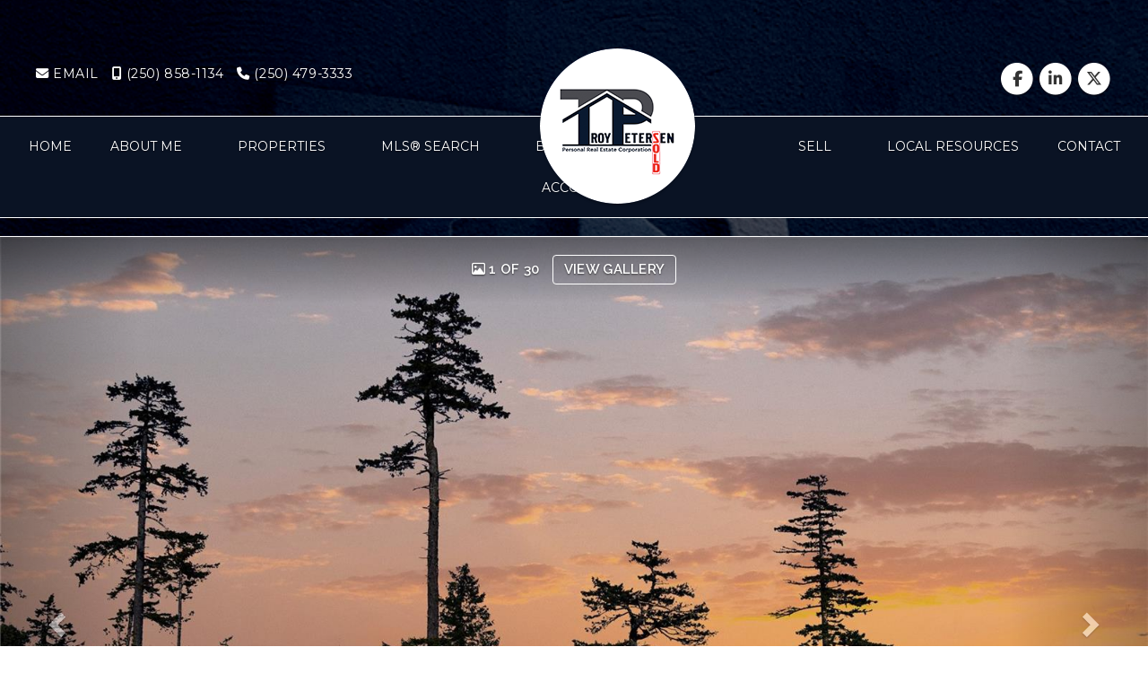

--- FILE ---
content_type: text/html; charset=utf-8
request_url: https://www.troypetersen.com/listings/view/390308/malahat-area/ml-malahat-proper/lt-m-ridgeline-dr
body_size: 9998
content:
<!DOCTYPE html>
<html>
<head>
<meta charset="utf-8">
<meta name="viewport" content="width=device-width, initial-scale=1, user-scalable=no">
<meta name="format-detection" content="telephone=no" />




  <link rel="shortcut icon" href="https://s.realtyninja.com/static/media/favicons/5948_fav406fe9ce_favicon.ico" />
  <meta name="google-site-verification" content="rHzugPAitzneONmRahQhqihpL37O_YW7kHms5G0RsFY" />
    <meta name="description" content="Stunning five acre building lot atop Goldstream Heights on Ridgeline Drive with panoramic views of the ocean, mountains and city! Sun exposure all day long and amazing su ..." />
    <meta name="keywords" content="Land, Malahat &amp; Area, ML Malahat Proper, listing, listings, mls, real estate, LT M Ridgeline Dr" />
  <title>LT M Ridgeline Dr - Malahat &amp; Area Land - &lt;b&gt;Troy Petersen&lt;/b&gt; &lt;br&gt; Personal Real Estate Corporation</title>

<meta property="og:url" content="https://www.troypetersen.com/listings/view/390308/malahat-area/ml-malahat-proper/lt-m-ridgeline-dr"/>
  <meta property="og:image" content="https://s.realtyninja.com/static/images/listings/med/5948_21051225_1_f46bbe0f.jpg" />
    <meta property="og:title" content="LT M Ridgeline Dr - Malahat &amp; Area Land - &lt;b&gt;Troy Petersen&lt;/b&gt;  Personal Real Estate Corporation"/>
    <meta property="og:description" content="Stunning five acre building lot atop Goldstream Heights on Ridgeline Drive with panoramic views of the ocean, mountains and city! Sun exposure all day long and amazing su ..." />





  <link rel="canonical" href="https://www.troypetersen.com/listings/view/390308/malahat-area/ml-malahat-proper/lt-m-ridgeline-dr" />

    <link rel="stylesheet" type="text/css" href="https://s.realtyninja.com/static/rev-06237237/damascus/css/bootstrap-3.4.1.min.css" />
    <link rel="stylesheet" type="text/css" href="https://s.realtyninja.com/static/rev-06237237/css/prod/damascus/common-core.min.css" />
    <link rel="stylesheet" type="text/css" href="https://s.realtyninja.com/static/rev-06237237/css/prod/damascus/common-fancybox.min.css" />
    <link rel="stylesheet" type="text/css" href="https://s.realtyninja.com/static/rev-06237237/css/prod/damascus/common-swiffy.min.css" />
    

    <link href="https://fonts.gstatic.com" rel="preconnect" crossorigin>
    <link rel="stylesheet" type="text/css" href='https://fonts.googleapis.com/css?family=Montserrat:400,700|Raleway:400,400italic,600,600italic,700,700italic' />
    <script src="https://kit.fontawesome.com/b0c3eb69bf.js" crossorigin="anonymous" async></script>
    <link rel="stylesheet" type="text/css" href="https://s.realtyninja.com/static/rev-06237237/css/jquery-ui.min.css" />
    <link rel="stylesheet" type="text/css" href="/customcss/1591285930" />  

    <script src="https://s.realtyninja.com/static/rev-06237237/damascus/js/jquery-3.1.1.min.js"></script>
    <script src="https://s.realtyninja.com/static/rev-06237237/damascus/js/jquery-ui-1.12.1.min.js"></script>
    <script src="https://s.realtyninja.com/static/rev-06237237/damascus/js/bootstrap-3.4.1.min.js"></script>

    
      <script src="https://s.realtyninja.com/static/rev-06237237/js/llsdk-1.23.36/index.umd.js" defer></script>
    
    <script src="https://s.realtyninja.com/static/rev-06237237/js/prod/damascus/common-utils.min.js"></script>
    <script src="https://s.realtyninja.com/static/rev-06237237/js/prod/damascus/common-core.min.js" jsdata='{"mapbox_key":"pk.eyJ1IjoicmVhbHR5bmluamFjb20iLCJhIjoiY2wydGsycDVjMDM5bjNjcXZycHdpZ3ZkeCJ9.-VrUrsjBxCBpcSJdUd0xgA","theme":"katana","sitename":"troypetersen","domain":"troypetersen.com","is_damascus":1,"siteid":5948,"blog_url":"blog-main","static_url":"https://s.realtyninja.com","pagetype":"listing_detail_view"}'></script>
    <script src="https://s.realtyninja.com/static/rev-06237237/js/prod/damascus/common-fancybox.min.js"></script>
    
    <script src="https://s.realtyninja.com/static/rev-06237237/js/prod/damascus/common-jemplates.min.js"></script>






  <!-- Custom Header Code --><meta name="google-site-verification" content="8FKSyxqKUIrpOhWXITW-SPtZA9TAJvwpevQ0cF1gWUE" />



</head>
    


  <body class="listing-local katana  full_katana 870421   damascus  bootstrap_theme vreb  katana listing_detail_view sold "  id="body">

  <!-- Custom Body Code --><div id="fb-root"></div> 
<script>(function(d, s, id) { var js, fjs = d.getElementsByTagName(s)[0]; if (d.getElementById(id)) return; js = d.createElement(s); js.id = id; js.src = 'https://connect.facebook.net/en_US/sdk/xfbml.customerchat.js#xfbml=1&version=v2.12&autoLogAppEvents=1'; fjs.parentNode.insertBefore(js, fjs); }(document, 'script', 'facebook-jssdk'));</script>

<!-- Your customer chat code -->
<div class="fb-customerchat"
  attribution=setup_tool
  page_id="107858469233149">
</div>


<div class="clear"></div>

   




  <section data-uid="" data-widgetid="390308" id="rn-390308" class="header-section section-short-header ">

  

  
    
  
  

  



  <header class="header-top">

    <div class="navbar-wrapper rn-parallax-bg rn-invert-colors" style="background-image:url('https://s.realtyninja.com/static/media/med/5948_2df55eb7_about-logo.png');">

    
        <div class="container-fluid navbar-container">  
    

            <nav class="navbar navbar-default navbar-transparent" role="navigation" id="navbar-main">      

            <button type="button" class="navbar-toggle collapsed" data-toggle="collapse" data-target="#navbar">
              <span class="sr-only">Toggle navigation</span>
              <span class="icon-bar"></span>
              <span class="icon-bar"></span>
              <span class="icon-bar"></span>
            </button>

            
                <div class="container-fluid">       
            

                
                    <div class="navbar-header navbar-header-centered">  
                

                <div class="navbar-brand">
                  <div class="">
                    
                           <br /><a href="/">               <img class="BE_image" contenteditable="false" src="https://s.realtyninja.com/static/media/med/5948_85f5e323_logo.png" style="opacity: 1;" /></a>
                    
                  </div>
                </div>

                <!-- <a class="navbar-brand" href="/">
                <h3><b>Troy Petersen</b> <br> Personal Real Estate Corporation</h3>Sutton Group West Coast Realty</a> -->

                </div>

            
                <div id="header-contact">
            

              <span class="header-contact-details">                  <span class="header-contact-email">
                    <a href="mailto:troy@troypetersen.com">
                      <i class="fa fa-envelope"></i> EMAIL                      
                    </a>
                  </span>                  <span class="header-contact-mobile">
                    <a href="tel:+1-(250) 858-1134">
                      <i class="fa fa-mobile"></i> (250) 858-1134                    </a>
                  </span>                  <span class="header-contact-phone">
                    <a href="tel:+1-(250) 479-3333">
                      <i class="fa fa-phone"></i> (250) 479-3333                    </a>
                  </span>              </span>
              <span class="header-contact-social">                  <a href="https://www.facebook.com/troypetersenrealestate/" target="_blank" title="Facebook">
                    <span class="fa-stack fa-lg">
                      <i class="fa fa-circle fa-stack-2x"></i>
                      <i class="fa fa-brands fa-facebook fa-stack-1x"></i>
                    </span>
                  </a>                                  <a href="https://www.linkedin.com/in/realestatevictoria" target="_blank" title="LinkedIn">
                    <span class="fa-stack fa-lg">
                      <i class="fa fa-circle fa-stack-2x"></i>
                      <i class="fa fa-brands fa-linkedin fa-stack-1x"></i>
                    </span>
                  </a>                  <a href="https://www.twitter.com/vicbcrealtor" target="_blank" title="X (Twitter)">
                    <span class="fa-stack fa-lg">
                      <i class="fa fa-circle fa-stack-2x"></i>
                      <i class="fa fa-brands fa-x-twitter fa-stack-1x"></i>
                    </span>
                  </a>                                                                                                
               </span>
               

              </div>

            
                <div id="navbar" class="navbar-collapse collapse navbar-centered">
                    <ul class="nav navbar-nav navbar-nav-centered">
            

            
  
    
      <li class="">
        <a href="/">
          Home
        </a>
      </li>
    
    
    

  
        <li class="dropdown ">
            <a href="#" class="dropdown-toggle" data-toggle="dropdown" role="button">
                About Me <span class="caret"></span>
            </a>
            <ul class="dropdown-menu" role="menu">
              
                
                  <li class="">
                      <a href="/bio">
                        Bio
                      </a>
                  </li>
                
              
                
                  <li class="">
                      <a href="/testimonials">
                        Testimonials
                      </a>
                  </li>
                
              
            </ul>
    
    

  
        <li class="dropdown ">
            <a href="#" class="dropdown-toggle" data-toggle="dropdown" role="button">
                Properties <span class="caret"></span>
            </a>
            <ul class="dropdown-menu" role="menu">
              
                
                  <li class="">
                      <a href="/featured-properties">
                        Featured Properties
                      </a>
                  </li>
                
              
                
                  <li class="">
                      <a href="/mortgage-helper-properties">
                        Mortgage Helper Properties
                      </a>
                  </li>
                
              
                
                  <li class="">
                      <a href="/revenue-properties">
                        Revenue Properties
                      </a>
                  </li>
                
              
                
                  <li class="">
                      <a href="/vacation-rental-airbnb-condos">
                        Vacation Rental / Airbnb Condos
                      </a>
                  </li>
                
              
                
                  <li class="">
                      <a href="/my-office-listings">
                        My Office Listings
                      </a>
                  </li>
                
              
                
                  <li class="">
                      <a href="/browse-by-building">
                        Browse By Building
                      </a>
                  </li>
                
              
                
                  <li class="">
                      <a href="/sold-properties">
                        Sold Properties
                      </a>
                  </li>
                
              
            </ul>
    
    

  
        <li class="dropdown ">
            <a href="/mls-search" class="dropdown-toggle" data-toggle="dropdown" role="button">
                MLS® Search <span class="caret"></span>
            </a>
            <ul class="dropdown-menu" role="menu">
              
                
                  <li class="">
                      <a href="/condominiums">
                        Condominiums
                      </a>
                  </li>
                
              
                
                  <li class="">
                      <a href="/single-family-properties">
                        Single Family Properties
                      </a>
                  </li>
                
              
                
                  <li class="">
                      <a href="/houses-with-suites">
                        Houses with Suites
                      </a>
                  </li>
                
              
                
                  <li class="">
                      <a href="/single-family-under-1m">
                        Single Family Under $1M
                      </a>
                  </li>
                
              
                
                  <li class="">
                      <a href="/airbnb-condos">
                        Airbnb Condos
                      </a>
                  </li>
                
              
                
                  <li class="">
                      <a href="/victoria-condominium-search">
                        Victoria Condominium Search
                      </a>
                  </li>
                
              
                
                  <li class="">
                      <a href="/townhouses">
                        Townhouses
                      </a>
                  </li>
                
              
                
                  <li class="">
                      <a href="/waterfront">
                        Waterfront
                      </a>
                  </li>
                
              
                
                  <li class="">
                      <a href="/land">
                        Land
                      </a>
                  </li>
                
              
            </ul>
    
    

  
        <li class="dropdown ">
            <a href="#" class="dropdown-toggle" data-toggle="dropdown" role="button">
                Buy <span class="caret"></span>
            </a>
            <ul class="dropdown-menu" role="menu">
              
                
                  <li class="">
                      <a href="/buying-a-home">
                        Buying a Home
                      </a>
                  </li>
                
              
                
                  <li class="">
                      <a href="/mortgage-payment-calculator">
                        Mortgage Payment Calculator
                      </a>
                  </li>
                
              
            </ul>
    
    

  
        <li class="dropdown ">
            <a href="#" class="dropdown-toggle" data-toggle="dropdown" role="button">
                Sell <span class="caret"></span>
            </a>
            <ul class="dropdown-menu" role="menu">
              
                
                  <li class="">
                      <a href="/selling-your-home">
                        Selling Your Home
                      </a>
                  </li>
                
              
                
                  <li class="">
                      <a href="/free-home-evaluation">
                        Free Home Evaluation
                      </a>
                  </li>
                
              
            </ul>
    
    

  
        <li class="dropdown ">
            <a href="/local-resources" class="dropdown-toggle" data-toggle="dropdown" role="button">
                Local Resources <span class="caret"></span>
            </a>
            <ul class="dropdown-menu" role="menu">
              
                
                  <li class="">
                      <a href="/greater-victoria-map-areas">
                        Greater Victoria Map Areas
                      </a>
                  </li>
                
              
                
                  <li class="">
                      <a href="/school-catchment-locator">
                        School Catchment Locator
                      </a>
                  </li>
                
              
                
                  <li class="">
                      <a href="/walk-score-rating">
                        Walk Score Rating
                      </a>
                  </li>
                
              
            </ul>
    
    

  
    
      <li class="">
        <a href="/contact">
          Contact
        </a>
      </li>
    
    
    
  
<li id="account_login_link_nav_item">      <a id="account_login_link" href="/account/register" class="account boxlink">      Account </a>
</li>












                

                
                
              </ul>
            </div>

            </div>
        </nav>

      </div>
    </div>
  </header>

</section>





      
      <section class="listing-hero">
  <div id="bg-fade-carousel" class="carousel slide carousel-fade listing-hero-carousel listing-hero-carousel-ddf" data-ride="carousel" data-interval="false">
      <div class="carousel-inner" role="listbox">
        
            <div class="item slide active">
              <div class="listing-photo-lightbox-link listing-photo-lightbox-link-ddf">
                <span class="listing-photo-count"><i class="fa fa-photo"></i> 1 of 30</span>
                <a href="https://s.realtyninja.com/static/images/listings/hd/5948_21051225_1_f46bbe0f.jpg" class="fancybox-thumb btn" rel="photo-gal-lightbox" title="">View Gallery</a>
              </div>
              <div class="ddf-listing-photo-hd"><img src="https://s.realtyninja.com/static/images/listings/hd/5948_21051225_1_f46bbe0f.jpg" /></div>
            </div>
        
            <div class="item slide ">
              <div class="listing-photo-lightbox-link listing-photo-lightbox-link-ddf">
                <span class="listing-photo-count"><i class="fa fa-photo"></i> 2 of 30</span>
                <a href="https://s.realtyninja.com/static/images/listings/hd/5948_21051225_2_3ceb1005.jpg" class="fancybox-thumb btn" rel="photo-gal-lightbox" title="">View Gallery</a>
              </div>
              <div class="ddf-listing-photo-hd"><img data-lazy-load-src="https://s.realtyninja.com/static/images/listings/hd/5948_21051225_2_3ceb1005.jpg" /></div>
            </div>
        
            <div class="item slide ">
              <div class="listing-photo-lightbox-link listing-photo-lightbox-link-ddf">
                <span class="listing-photo-count"><i class="fa fa-photo"></i> 3 of 30</span>
                <a href="https://s.realtyninja.com/static/images/listings/hd/5948_21051225_3_c3cf4a47.jpg" class="fancybox-thumb btn" rel="photo-gal-lightbox" title="">View Gallery</a>
              </div>
              <div class="ddf-listing-photo-hd"><img data-lazy-load-src="https://s.realtyninja.com/static/images/listings/hd/5948_21051225_3_c3cf4a47.jpg" /></div>
            </div>
        
            <div class="item slide ">
              <div class="listing-photo-lightbox-link listing-photo-lightbox-link-ddf">
                <span class="listing-photo-count"><i class="fa fa-photo"></i> 4 of 30</span>
                <a href="https://s.realtyninja.com/static/images/listings/hd/5948_21051225_4_3eaac9c2.jpg" class="fancybox-thumb btn" rel="photo-gal-lightbox" title="">View Gallery</a>
              </div>
              <div class="ddf-listing-photo-hd"><img data-lazy-load-src="https://s.realtyninja.com/static/images/listings/hd/5948_21051225_4_3eaac9c2.jpg" /></div>
            </div>
        
            <div class="item slide ">
              <div class="listing-photo-lightbox-link listing-photo-lightbox-link-ddf">
                <span class="listing-photo-count"><i class="fa fa-photo"></i> 5 of 30</span>
                <a href="https://s.realtyninja.com/static/images/listings/hd/5948_21051225_5_c2dc2bf2.jpg" class="fancybox-thumb btn" rel="photo-gal-lightbox" title="">View Gallery</a>
              </div>
              <div class="ddf-listing-photo-hd"><img data-lazy-load-src="https://s.realtyninja.com/static/images/listings/hd/5948_21051225_5_c2dc2bf2.jpg" /></div>
            </div>
        
            <div class="item slide ">
              <div class="listing-photo-lightbox-link listing-photo-lightbox-link-ddf">
                <span class="listing-photo-count"><i class="fa fa-photo"></i> 6 of 30</span>
                <a href="https://s.realtyninja.com/static/images/listings/med/5948_21051225_6_0dd1245a.jpg" class="fancybox-thumb btn" rel="photo-gal-lightbox" title="">View Gallery</a>
              </div>
              <div class="ddf-listing-photo-hd"><img data-lazy-load-src="https://s.realtyninja.com/static/images/listings/med/5948_21051225_6_0dd1245a.jpg" /></div>
            </div>
        
            <div class="item slide ">
              <div class="listing-photo-lightbox-link listing-photo-lightbox-link-ddf">
                <span class="listing-photo-count"><i class="fa fa-photo"></i> 7 of 30</span>
                <a href="https://s.realtyninja.com/static/images/listings/hd/5948_21051225_7_c7c1f69f.jpg" class="fancybox-thumb btn" rel="photo-gal-lightbox" title="">View Gallery</a>
              </div>
              <div class="ddf-listing-photo-hd"><img data-lazy-load-src="https://s.realtyninja.com/static/images/listings/hd/5948_21051225_7_c7c1f69f.jpg" /></div>
            </div>
        
            <div class="item slide ">
              <div class="listing-photo-lightbox-link listing-photo-lightbox-link-ddf">
                <span class="listing-photo-count"><i class="fa fa-photo"></i> 8 of 30</span>
                <a href="https://s.realtyninja.com/static/images/listings/hd/5948_21051225_8_3cef159c.jpg" class="fancybox-thumb btn" rel="photo-gal-lightbox" title="">View Gallery</a>
              </div>
              <div class="ddf-listing-photo-hd"><img data-lazy-load-src="https://s.realtyninja.com/static/images/listings/hd/5948_21051225_8_3cef159c.jpg" /></div>
            </div>
        
            <div class="item slide ">
              <div class="listing-photo-lightbox-link listing-photo-lightbox-link-ddf">
                <span class="listing-photo-count"><i class="fa fa-photo"></i> 9 of 30</span>
                <a href="https://s.realtyninja.com/static/images/listings/hd/5948_21051225_9_9bf12d64.jpg" class="fancybox-thumb btn" rel="photo-gal-lightbox" title="">View Gallery</a>
              </div>
              <div class="ddf-listing-photo-hd"><img data-lazy-load-src="https://s.realtyninja.com/static/images/listings/hd/5948_21051225_9_9bf12d64.jpg" /></div>
            </div>
        
            <div class="item slide ">
              <div class="listing-photo-lightbox-link listing-photo-lightbox-link-ddf">
                <span class="listing-photo-count"><i class="fa fa-photo"></i> 10 of 30</span>
                <a href="https://s.realtyninja.com/static/images/listings/hd/5948_21051225_10_33438896.jpg" class="fancybox-thumb btn" rel="photo-gal-lightbox" title="">View Gallery</a>
              </div>
              <div class="ddf-listing-photo-hd"><img data-lazy-load-src="https://s.realtyninja.com/static/images/listings/hd/5948_21051225_10_33438896.jpg" /></div>
            </div>
        
            <div class="item slide ">
              <div class="listing-photo-lightbox-link listing-photo-lightbox-link-ddf">
                <span class="listing-photo-count"><i class="fa fa-photo"></i> 11 of 30</span>
                <a href="https://s.realtyninja.com/static/images/listings/hd/5948_21051225_11_d04a0620.jpg" class="fancybox-thumb btn" rel="photo-gal-lightbox" title="">View Gallery</a>
              </div>
              <div class="ddf-listing-photo-hd"><img data-lazy-load-src="https://s.realtyninja.com/static/images/listings/hd/5948_21051225_11_d04a0620.jpg" /></div>
            </div>
        
            <div class="item slide ">
              <div class="listing-photo-lightbox-link listing-photo-lightbox-link-ddf">
                <span class="listing-photo-count"><i class="fa fa-photo"></i> 12 of 30</span>
                <a href="https://s.realtyninja.com/static/images/listings/hd/5948_21051225_12_299564a7.jpg" class="fancybox-thumb btn" rel="photo-gal-lightbox" title="">View Gallery</a>
              </div>
              <div class="ddf-listing-photo-hd"><img data-lazy-load-src="https://s.realtyninja.com/static/images/listings/hd/5948_21051225_12_299564a7.jpg" /></div>
            </div>
        
            <div class="item slide ">
              <div class="listing-photo-lightbox-link listing-photo-lightbox-link-ddf">
                <span class="listing-photo-count"><i class="fa fa-photo"></i> 13 of 30</span>
                <a href="https://s.realtyninja.com/static/images/listings/hd/5948_21051225_13_a7ec1777.jpg" class="fancybox-thumb btn" rel="photo-gal-lightbox" title="">View Gallery</a>
              </div>
              <div class="ddf-listing-photo-hd"><img data-lazy-load-src="https://s.realtyninja.com/static/images/listings/hd/5948_21051225_13_a7ec1777.jpg" /></div>
            </div>
        
            <div class="item slide ">
              <div class="listing-photo-lightbox-link listing-photo-lightbox-link-ddf">
                <span class="listing-photo-count"><i class="fa fa-photo"></i> 14 of 30</span>
                <a href="https://s.realtyninja.com/static/images/listings/hd/5948_21051225_14_4a58aa6a.jpg" class="fancybox-thumb btn" rel="photo-gal-lightbox" title="">View Gallery</a>
              </div>
              <div class="ddf-listing-photo-hd"><img data-lazy-load-src="https://s.realtyninja.com/static/images/listings/hd/5948_21051225_14_4a58aa6a.jpg" /></div>
            </div>
        
            <div class="item slide ">
              <div class="listing-photo-lightbox-link listing-photo-lightbox-link-ddf">
                <span class="listing-photo-count"><i class="fa fa-photo"></i> 15 of 30</span>
                <a href="https://s.realtyninja.com/static/images/listings/hd/5948_21051225_15_bf581bf2.jpg" class="fancybox-thumb btn" rel="photo-gal-lightbox" title="">View Gallery</a>
              </div>
              <div class="ddf-listing-photo-hd"><img data-lazy-load-src="https://s.realtyninja.com/static/images/listings/hd/5948_21051225_15_bf581bf2.jpg" /></div>
            </div>
        
            <div class="item slide ">
              <div class="listing-photo-lightbox-link listing-photo-lightbox-link-ddf">
                <span class="listing-photo-count"><i class="fa fa-photo"></i> 16 of 30</span>
                <a href="https://s.realtyninja.com/static/images/listings/hd/5948_21051225_16_b5f67dab.jpg" class="fancybox-thumb btn" rel="photo-gal-lightbox" title="">View Gallery</a>
              </div>
              <div class="ddf-listing-photo-hd"><img data-lazy-load-src="https://s.realtyninja.com/static/images/listings/hd/5948_21051225_16_b5f67dab.jpg" /></div>
            </div>
        
            <div class="item slide ">
              <div class="listing-photo-lightbox-link listing-photo-lightbox-link-ddf">
                <span class="listing-photo-count"><i class="fa fa-photo"></i> 17 of 30</span>
                <a href="https://s.realtyninja.com/static/images/listings/hd/5948_21051225_17_03f1e158.jpg" class="fancybox-thumb btn" rel="photo-gal-lightbox" title="">View Gallery</a>
              </div>
              <div class="ddf-listing-photo-hd"><img data-lazy-load-src="https://s.realtyninja.com/static/images/listings/hd/5948_21051225_17_03f1e158.jpg" /></div>
            </div>
        
            <div class="item slide ">
              <div class="listing-photo-lightbox-link listing-photo-lightbox-link-ddf">
                <span class="listing-photo-count"><i class="fa fa-photo"></i> 18 of 30</span>
                <a href="https://s.realtyninja.com/static/images/listings/hd/5948_21051225_18_beb70ee9.jpg" class="fancybox-thumb btn" rel="photo-gal-lightbox" title="">View Gallery</a>
              </div>
              <div class="ddf-listing-photo-hd"><img data-lazy-load-src="https://s.realtyninja.com/static/images/listings/hd/5948_21051225_18_beb70ee9.jpg" /></div>
            </div>
        
            <div class="item slide ">
              <div class="listing-photo-lightbox-link listing-photo-lightbox-link-ddf">
                <span class="listing-photo-count"><i class="fa fa-photo"></i> 19 of 30</span>
                <a href="https://s.realtyninja.com/static/images/listings/hd/5948_21051225_19_92723f92.jpg" class="fancybox-thumb btn" rel="photo-gal-lightbox" title="">View Gallery</a>
              </div>
              <div class="ddf-listing-photo-hd"><img data-lazy-load-src="https://s.realtyninja.com/static/images/listings/hd/5948_21051225_19_92723f92.jpg" /></div>
            </div>
        
            <div class="item slide ">
              <div class="listing-photo-lightbox-link listing-photo-lightbox-link-ddf">
                <span class="listing-photo-count"><i class="fa fa-photo"></i> 20 of 30</span>
                <a href="https://s.realtyninja.com/static/images/listings/hd/5948_21051225_20_48440abf.jpg" class="fancybox-thumb btn" rel="photo-gal-lightbox" title="">View Gallery</a>
              </div>
              <div class="ddf-listing-photo-hd"><img data-lazy-load-src="https://s.realtyninja.com/static/images/listings/hd/5948_21051225_20_48440abf.jpg" /></div>
            </div>
        
            <div class="item slide ">
              <div class="listing-photo-lightbox-link listing-photo-lightbox-link-ddf">
                <span class="listing-photo-count"><i class="fa fa-photo"></i> 21 of 30</span>
                <a href="https://s.realtyninja.com/static/images/listings/hd/5948_21051225_21_afeafb69.jpg" class="fancybox-thumb btn" rel="photo-gal-lightbox" title="">View Gallery</a>
              </div>
              <div class="ddf-listing-photo-hd"><img data-lazy-load-src="https://s.realtyninja.com/static/images/listings/hd/5948_21051225_21_afeafb69.jpg" /></div>
            </div>
        
            <div class="item slide ">
              <div class="listing-photo-lightbox-link listing-photo-lightbox-link-ddf">
                <span class="listing-photo-count"><i class="fa fa-photo"></i> 22 of 30</span>
                <a href="https://s.realtyninja.com/static/images/listings/hd/5948_21051225_22_aac8c46b.jpg" class="fancybox-thumb btn" rel="photo-gal-lightbox" title="">View Gallery</a>
              </div>
              <div class="ddf-listing-photo-hd"><img data-lazy-load-src="https://s.realtyninja.com/static/images/listings/hd/5948_21051225_22_aac8c46b.jpg" /></div>
            </div>
        
            <div class="item slide ">
              <div class="listing-photo-lightbox-link listing-photo-lightbox-link-ddf">
                <span class="listing-photo-count"><i class="fa fa-photo"></i> 23 of 30</span>
                <a href="https://s.realtyninja.com/static/images/listings/hd/5948_21051225_23_278e17fa.jpg" class="fancybox-thumb btn" rel="photo-gal-lightbox" title="">View Gallery</a>
              </div>
              <div class="ddf-listing-photo-hd"><img data-lazy-load-src="https://s.realtyninja.com/static/images/listings/hd/5948_21051225_23_278e17fa.jpg" /></div>
            </div>
        
            <div class="item slide ">
              <div class="listing-photo-lightbox-link listing-photo-lightbox-link-ddf">
                <span class="listing-photo-count"><i class="fa fa-photo"></i> 24 of 30</span>
                <a href="https://s.realtyninja.com/static/images/listings/hd/5948_21051225_24_c6143cca.jpg" class="fancybox-thumb btn" rel="photo-gal-lightbox" title="">View Gallery</a>
              </div>
              <div class="ddf-listing-photo-hd"><img data-lazy-load-src="https://s.realtyninja.com/static/images/listings/hd/5948_21051225_24_c6143cca.jpg" /></div>
            </div>
        
            <div class="item slide ">
              <div class="listing-photo-lightbox-link listing-photo-lightbox-link-ddf">
                <span class="listing-photo-count"><i class="fa fa-photo"></i> 25 of 30</span>
                <a href="https://s.realtyninja.com/static/images/listings/hd/5948_21051225_25_eade5137.jpg" class="fancybox-thumb btn" rel="photo-gal-lightbox" title="">View Gallery</a>
              </div>
              <div class="ddf-listing-photo-hd"><img data-lazy-load-src="https://s.realtyninja.com/static/images/listings/hd/5948_21051225_25_eade5137.jpg" /></div>
            </div>
        
            <div class="item slide ">
              <div class="listing-photo-lightbox-link listing-photo-lightbox-link-ddf">
                <span class="listing-photo-count"><i class="fa fa-photo"></i> 26 of 30</span>
                <a href="https://s.realtyninja.com/static/images/listings/hd/5948_21051225_26_f1027675.jpg" class="fancybox-thumb btn" rel="photo-gal-lightbox" title="">View Gallery</a>
              </div>
              <div class="ddf-listing-photo-hd"><img data-lazy-load-src="https://s.realtyninja.com/static/images/listings/hd/5948_21051225_26_f1027675.jpg" /></div>
            </div>
        
            <div class="item slide ">
              <div class="listing-photo-lightbox-link listing-photo-lightbox-link-ddf">
                <span class="listing-photo-count"><i class="fa fa-photo"></i> 27 of 30</span>
                <a href="https://s.realtyninja.com/static/images/listings/hd/5948_21051225_27_1ca21a42.jpg" class="fancybox-thumb btn" rel="photo-gal-lightbox" title="">View Gallery</a>
              </div>
              <div class="ddf-listing-photo-hd"><img data-lazy-load-src="https://s.realtyninja.com/static/images/listings/hd/5948_21051225_27_1ca21a42.jpg" /></div>
            </div>
        
            <div class="item slide ">
              <div class="listing-photo-lightbox-link listing-photo-lightbox-link-ddf">
                <span class="listing-photo-count"><i class="fa fa-photo"></i> 28 of 30</span>
                <a href="https://s.realtyninja.com/static/images/listings/hd/5948_21051225_28_fd691cc7.jpg" class="fancybox-thumb btn" rel="photo-gal-lightbox" title="">View Gallery</a>
              </div>
              <div class="ddf-listing-photo-hd"><img data-lazy-load-src="https://s.realtyninja.com/static/images/listings/hd/5948_21051225_28_fd691cc7.jpg" /></div>
            </div>
        
            <div class="item slide ">
              <div class="listing-photo-lightbox-link listing-photo-lightbox-link-ddf">
                <span class="listing-photo-count"><i class="fa fa-photo"></i> 29 of 30</span>
                <a href="https://s.realtyninja.com/static/images/listings/hd/5948_21051225_29_7f513151.jpg" class="fancybox-thumb btn" rel="photo-gal-lightbox" title="">View Gallery</a>
              </div>
              <div class="ddf-listing-photo-hd"><img data-lazy-load-src="https://s.realtyninja.com/static/images/listings/hd/5948_21051225_29_7f513151.jpg" /></div>
            </div>
        
            <div class="item slide ">
              <div class="listing-photo-lightbox-link listing-photo-lightbox-link-ddf">
                <span class="listing-photo-count"><i class="fa fa-photo"></i> 30 of 30</span>
                <a href="https://s.realtyninja.com/static/images/listings/hd/5948_21051225_30_55e66ab7.jpg" class="fancybox-thumb btn" rel="photo-gal-lightbox" title="">View Gallery</a>
              </div>
              <div class="ddf-listing-photo-hd"><img data-lazy-load-src="https://s.realtyninja.com/static/images/listings/hd/5948_21051225_30_55e66ab7.jpg" /></div>
            </div>
        
        
	  <a class="left carousel-control" href="#bg-fade-carousel" role="button" data-slide="prev">
              <span class="glyphicon glyphicon-chevron-left" aria-hidden="true"></span>
              <span class="sr-only">Previous</span>
          </a>
          <a class="right carousel-control" href="#bg-fade-carousel" role="button" data-slide="next">
              <span class="glyphicon glyphicon-chevron-right" aria-hidden="true"></span>
              <span class="sr-only">Next</span>
          </a>
	
      </div>
  </div>
</section>
<script>
    var cHeight = 0;
    $('.carousel.slide').on('slide.bs.carousel', function (e) {
        var $nextImage1 = null;
        var $nextImage2 = null;
        var $nextImage3 = null;

        $activeItem = $('.active.item', this);

        if (e.direction == 'left') {
            var $nextItem = $activeItem.next('.item');
            $nextImage1 = $nextItem.find('img').eq(0);
            $nextImage2 = $nextItem.find('img').eq(1);
            $nextImage3 = $nextItem.find('img').eq(2);
        } else {
            if ($activeItem.index() == 0) {
                var $nextItem = $('.item.slide', $activeItem.parent()).last();
                $nextImage1 = $nextItem.find('img').eq(0);
                $nextImage2 = $nextItem.find('img').eq(1);
                $nextImage3 = $nextItem.find('img').eq(2);
            } else {
                var $nextItem = $activeItem.prev('.item');
                $nextImage1 = $nextItem.find('img').eq(0);
                $nextImage2 = $nextItem.find('img').eq(1);
                $nextImage3 = $nextItem.find('img').eq(2);
            }
        }

        // Not sure if we need this... the issue is that listing images are different heaights
        // prevents the slide decrease in height
        // if (cHeight == 0) {
        //     cHeight = $(this).height();
        //     $activeItem.next('.item').height(cHeight);
        // }

        // prevents the loaded image if it is already loaded
        var src1 = $nextImage1.data('lazy-load-src');
        var src2 = $nextImage2.data('lazy-load-src');
        var src3 = $nextImage3.data('lazy-load-src');

        if (typeof src1 !== "undefined" && src1 != "") {
            $nextImage1.attr('src', src1)
            $nextImage1.data('lazy-load-src', '');
        }
        if (typeof src2 !== "undefined" && src2 != "") {
            $nextImage2.attr('src', src2)
            $nextImage2.data('lazy-load-src', '');
        }
        if (typeof src3 !== "undefined" && src3 != "") {
            $nextImage3.attr('src', src3)
            $nextImage3.data('lazy-load-src', '');
        }
    });
</script>

  





  
  
  


<section class="listing-main-info has-listing-tag">

  <div class="container">
    <div class="row">
      <div class="col-lg-9 col-md-9 col-sm-9 col-xs-12">
      
      
         <div class="listing-tag label label-danger">
          <i class="fa fa-check-square-o"></i> <span>SOLD<span class="solddate-formatted"> (11/04/2021)</span></span>
        </div>
        

         
        <h1>LT M Ridgeline Dr</h1>
        <h3>
          Land
          
          
          
          in ML Malahat Proper, Malahat & Area
        </h3>
      </div>
      <div class="col-lg-3 col-md-3 col-sm-3 col-xs-12">
        
            <div class="listing-main-info-price">$499,900</div>
        
      </div>
    </div>
  </div>
</section>


<section class="content-section section-listing-details">
  <div class="listing-details-container">
    <div class="container">
      <div class="listing-secondary-info-and-cta-container">
        <div class="row">
          <div class="col-lg-6 col-md-6 col-sm-12 col-xs-12">
            <ul class="listing-secondary-info">
              
              
              
            </ul>
          </div>
          <div class="col-lg-6 col-md-6 col-sm-12 col-xs-12">
            <div class="listing-ctas-main">
            </div>
          </div>
        </div> 
      </div>
      <div class="listing-main-content-container">
        <div class="row">
          <div class="col-lg-8 col-md-8 col-sm-8 col-xs-12">
            

            

            
            
            
              <div class="listing-detail-description">
                Stunning five acre building lot atop Goldstream Heights on Ridgeline Drive with panoramic views of the ocean, mountains and city! Sun exposure all day long and amazing sunrises and sunsets throughout the year. Lots of usable land and the premium building site will have views in all directions including the Olympic Mountains, Salish Sea, downtown Victoria, Saanich Inlet and Finlayson Arm. If you want privacy, nature, peace and quiet, you have truly found it here. Endless trails nearby including the Sooke Hills Wilderness Trail (part of the Great Trail network) and also a short walk to Wrigglesworth Lake and surrounding park area. Permitted zoning uses include accessory buildings, home occupation, secondary suite, B&B and detached accessory suite. Drilled well on the property and services to the lot line. A 10 minute drive to Hwy 1, 20 minutes to Langford and 35 minutes to downtown Victoria! Don't miss out on this beautiful site to build your dream home. Well worth the drive to take in the view. Proudly offered at $499,900!

                
              </div>
            
            <div class="listing-detail-info-list-container">

              <div class="listing-detail-info-tab-container">

                <ul class="nav nav-tabs" role="tablist">
                  <li class="active"><a href="#listing-details-tab" role="tab" data-toggle="tab"><i class="fa fa-list"></i> Details</a></li>
                  
		    <li><a href="#listing-neighbourhood-tab" role="tab" data-toggle="tab"><i class="fa fa-map-signs"></i> Neighbourhood</a></li>
		  
                </ul>

                <!-- Tab content -->
                <div class="tab-content">
                  <!-- First tab -->
                  <div class="tab-pane fade in active" id="listing-details-tab">



              <div class="listing-detail-idx-table">



                  
                  <div id="rn-address" class="idx-table-item">
                    <div class="idx-table-cell idx-table-cell-label">
                       Address
                    </div>
                    <div class="idx-table-cell idx-table-cell-value">
                       LT M Ridgeline Dr
                    </div>
                  </div>
                  
                  
                    
                        
                        <div id="rn-listprice" class="idx-table-item">
                         <div class="idx-table-cell idx-table-cell-label">
                            List Price 
                         </div>
                         <div class="idx-table-cell idx-table-cell-value">
                            $499,900
                         </div>
                        </div>
                        
                    
                    
                    
                    
                    
                    
                    
                  
                  
                  
                    
                    
                    
                      <div id="rn-solddate" class="idx-table-item">
                       <div class="idx-table-cell idx-table-cell-label">
                          Sold Date
                       </div>
                       <div class="idx-table-cell idx-table-cell-value">
                          11/04/2021
                       </div>
                      </div>
                    
                  
                  
                    <div id="rn-property_type" class="idx-table-item">
                     <div class="idx-table-cell idx-table-cell-label">
                        Property Type
                     </div>
                     <div class="idx-table-cell idx-table-cell-value">
                        Residential
                     </div>
                    </div>
                  
                  
                    <div id="rn-typeof_dwelling" class="idx-table-item">
                     <div class="idx-table-cell idx-table-cell-label">
                        Type of Dwelling
                     </div>
                     <div class="idx-table-cell idx-table-cell-value">
                        Land
                     </div>
                    </div>
                  
                  
                  
                  
                  <div id="rn-transaction-type" class="idx-table-item">
                     <div class="idx-table-cell idx-table-cell-label">
                        Transaction Type
                     </div>
                     <div class="idx-table-cell idx-table-cell-value">
                        Sale
                     </div>
                    </div>
                  
                  
                  <div id="rn-area" class="idx-table-item">
                     <div class="idx-table-cell idx-table-cell-label">
                        Area
                     </div>
                     <div class="idx-table-cell idx-table-cell-value">
                        Malahat & Area
                     </div>
                    </div>
                  
                  
                    <div id="rn-subarea" class="idx-table-item">
                     <div class="idx-table-cell idx-table-cell-label">
                        Sub-Area
                     </div>
                     <div class="idx-table-cell idx-table-cell-value">
                       ML Malahat Proper
                     </div>
                    </div>
                  
                  

                  
                  
                  
                  
                  
                  
                  
                  
                  
                  
                  
                  
                  <div id="rn-lot-size" class="idx-table-item">
                     <div class="idx-table-cell idx-table-cell-label">
                        Lot Size
                     </div>
                     <div class="idx-table-cell idx-table-cell-value">
                        218236  Sq. Ft.
                     </div>
                    </div>
                  
                  
                  
                  
                  
                  
                  
                  
                  
                  
                  
                  
                  
                  
                  
                  
                  
                  
                  
                  
                  
                  
                  
                  
                  
                    <div id="rn-strata_fee" class="idx-table-item">
                     <div class="idx-table-cell idx-table-cell-label">
                        Maint. Fee
                     </div>
                     <div class="idx-table-cell idx-table-cell-value">
                        $134.00
                     </div>
                    </div>
                  
                  
                  

                  
                    <div id="rn-mlsnumber" class="idx-table-item">
                     <div class="idx-table-cell idx-table-cell-label">
                        MLS&reg; Number
                     </div>
                     <div class="idx-table-cell idx-table-cell-value">
                        870421
                     </div>
                    </div>
                  
                  
                  
                    <div id="rn-brokerage" class="idx-table-item">
                     <div class="idx-table-cell idx-table-cell-label">
                        Listing Brokerage
                     </div>
                     <div class="idx-table-cell idx-table-cell-value">
                      Sutton Group West Coast Realty
                      
                       
                     </div>
                    </div>
                  
                  
                  
                  
                  
                    <div id="rn-postal_code" class="idx-table-item">
                     <div class="idx-table-cell idx-table-cell-label">
                        Postal Code
                     </div>
                     <div class="idx-table-cell idx-table-cell-value">
                        V0R 2L0
                     </div>
                    </div>
                  
                  
                  
                  
                  
                  
                  
                  
                  
                  
                    <div id="rn-tax_amount" class="idx-table-item">
                     <div class="idx-table-cell idx-table-cell-label">
                        Tax Amount
                     </div>
                     <div class="idx-table-cell idx-table-cell-value">
                        $1,114.00
                     </div>
                    </div>
                  
                  
                    <div id="rn-tax_year" class="idx-table-item">
                     <div class="idx-table-cell idx-table-cell-label">
                        Tax Year
                     </div>
                     <div class="idx-table-cell idx-table-cell-value">
                        2020
                     </div>
                    </div>
                  
                  
                  
                  
                  
                  
                  
                  
                  
                  
                  
                  
                  
                  
                  
                  <div id="rn-amenities" class="idx-table-item">
                     <div class="idx-table-cell idx-table-cell-label">
                        Amenities
                     </div>
                     <div class="idx-table-cell idx-table-cell-value">
                        Acreage, Cleared, Cul-De-Sac, No Through Road, Park Setting, Private, Quiet Area, Recreation Nearby, Rectangular Lot, Rocky, Rural Setting, Serviced, Southern Exposure
                     </div>
                    </div>
                  
                  
                  
                  
                  
                  
                  
                  
                  
                  
                  
                  
                  
                  
                  
                  
                  
                  
                  
                  
                  
                  
                  
                  
                  
                  
                  
                  
                  
                  
                  
                  
                  
                  
                  
                  
                  
                  
                  
                  
                  
                  
                  
                  
                  
                  
                  
                  
                  
                  
                  
                  
                  
                  
                  
                  
                  
                  
                  
                  
                  
                  
                  
                  
                  
                  
                  
                  
                  
                  
                  
                  
                  
                  
                  
                  
                  
                  
                  
                  
                  
                  
                  
                  
                  
                  
                  
                
		  <div class="clearfix"></div>
              </div>

		  </div>
		  

		  <!-- Second tab -->
		  
		    <div class="tab-pane fade" id="listing-neighbourhood-tab">
		    </div>
		  
          </div>

          </div><!-- close tab container -->


              
            </div>
            <div class="clearfix"></div>
              
          </div>
          <div class="col-lg-4 col-md-4 col-sm-4 col-xs-12">
          <div class="listing-secondary-content-container">

            
            
          
            <div class="listing-attachments-container">
              <h4>File Attachments</h4>
              <ul class="listing-secondary-content-list">
              
                <li><i class="fa fa-file-pdf-o"></i> <a href="https://s.realtyninja.com/static/media/listings/5948_la2ff0660e_Form_B_Lot_M_Completed.pdf" target="_blank">Form B Lot M Completed</a></li>
              
                <li><i class="fa fa-file-pdf-o"></i> <a href="https://s.realtyninja.com/static/media/listings/5948_la2ff0660e_Dislcosure_Statement_Final_Bareland_Aug_27.pdf.pdf" target="_blank">Dislcosure Statement Final Bareland Aug 27.pdf</a></li>
              
                <li><i class="fa fa-file-pdf-o"></i> <a href="https://s.realtyninja.com/static/media/listings/5948_la2ff0660e_Combined_Maps.pdf" target="_blank">Combined Maps</a></li>
              
                <li><i class="fa fa-file-pdf-o"></i> <a href="https://s.realtyninja.com/static/media/listings/5948_la2ff0660e_the-great-trail-map-crd-cvrd.pdf" target="_blank">The Great Trail Map</a></li>
              
              </ul>
            </div>
          
            <div class="listing-other-actions-container">
              
                

              
                <a id="currency-converter-cta" class="btn btn-default" href="#" data-dialog-content-url="/currency-converter?price=499900" role="button"><i class="fa fa-money"></i>Currency converter</a>
              

              <a class="btn btn-default a2a_dd a2a_target a2a_cta" href="https://www.addtoany.com/share" role="button"><i class="fa fa-share-alt"></i> Share Property</a>
            </div>
            
            <div data-latitude="48.5218" data-longitude="-123.5646" class="listing-views-container">
              <ul class="nav nav-tabs" role="tablist">
                <li role="presentation" class="active"><a id="map_view_trigger" href="#map_view" role="tab" data-toggle="tab"><i class="fa fa-map-marker"></i> Map</a></li>
                <li role="presentation"><a id="street_view_trigger" href="#street_view" role="tab" data-toggle="tab"><i class="fa fa-street-view"></i> Street</a></li>
              </ul>
              <div class="tab-content">
                <div role="tabpanel" class="tab-pane active" id="map_view" style="">

		  

  

<div id="map-container"> 
  <div id="start-map" style="background-image: url('https://s.realtyninja.com/map/48.521848,-123.564557');  background-size: cover;"></div>
  <div id="map_view_target"></div> 
</div>


                  <span class="view_google_maps_link">
                      
                        <a href="https://www.google.com/maps/search/?api=1&query=48.521848,-123.564557" target="_blank">View on Google Maps</a>
                      
                    </span>
                  </div>
                  <div role="tabpanel" class="tab-pane" id="street_view">
                  </div>
              </div>
            </div>
            <div id='ws-walkscore-tile'></div>
          
            </div>
          </div>
        </div>
      </div>
    </div>
  </div>
</section>




<section data-uid="" data-widgetid="" id="rn-" class="footer-section  rn-invert-colors " style="background-color:#0a1324;">


  
    

  
  
    
  

  

      
    <!--footer editarea test-->
  <div class="rn-content-block section-custom-footer">
        <div class="container">
          <div class="row">
            <div class="col-lg-12 col-md-12 col-sm-12 col-xs-12">
              
                                                                                         <img class="BE_image img_right" contenteditable="false" src="https://s.realtyninja.com/static/media/med/5948_b7b2b867_MLS_Award_Gold_2023.jpg?width=138&dpr=2" style="opacity: 1; width: 138px; height: auto;" /><img class="BE_image img_left" contenteditable="false" src="https://s.realtyninja.com/static/media/med/5948_b07467b7_pinnacle_award_2023.jpg?width=145&dpr=2" style="opacity: 1; width: 145px; height: auto;" /><img class="BE_image img_center" contenteditable="false" id="BE_current_image" src="https://s.realtyninja.com/static/media/med/5948_73b42bd0_139851313620220111044719.jpeg?width=303&dpr=2" style="opacity: 1; width: 303px; height: auto;" />
              
            </div>
          </div>
        </div>
      </div>
  <!--end of footer editarea test-->

  
  <footer id="footer-disclaimer">
    <div class="container">
      <div class="row">
        <div class="col-lg-9 col-md-9">
            <p>MLS® property information is provided under copyright© by the Vancouver Island Real Estate Board and Victoria Real Estate Board. The information is from sources deemed reliable, but should not be relied upon without independent verification. - Listing data updated on January 24, 2026.</p>
        </div>
        <div class="col-lg-3 col-md-3">
          <p class="powered-by-realtyninja"><a href="https://www.realtyninja.com?ref=rnwebsitefooter" target="_blank"><span style="display:block !important; visibility:visible !important;">
            
              Real Estate Website by RealtyNinja
            
            </span>
          </a></p>
          <p class="privacy-policy"><a href="/privacy">Privacy Policy</a></p>
        </div>
      </div>
    </div>
  </footer>
</section>


<script>
  
  var latitude=$("div[data-latitude]").data("latitude"),longitude=$("div[data-longitude]").data("longitude");if(latitude&&longitude)var ws_wsid="3c29105a68a939531c22e84d304b67d3",ws_lat=latitude,ws_lon=longitude,ws_format="tall",ws_width="100%",ws_height="400";
</script>
    <script async src="https://s.realtyninja.com/static/rev-06237237/js/prod/add2any.min.js"></script>


  <script type='text/javascript' src='https://www.walkscore.com/tile/show-walkscore-tile.php'></script>




    <script src="https://s.realtyninja.com/static/rev-06237237/js/prod/damascus/currency-converter.min.js" defer></script>



  <script>
   $(document).ready(function() {
     $(".calc-mort-cta").on("click", function(e) {
       e.preventDefault();
       mortcalcDialog(499900);
     });
   });

  </script>



    
    <script>
  $(function(){
    const globalOptions = {
     locale: "en",
     appearance: {
       theme: "day",
       variables: {
         "--ll-color-primary": "#fd3958",
         "--ll-color-primary-variant1": "#d5405b",
         "--ll-font-family": "Avenir, sans-serif"
       }
     }
    };

    function loadLocalContentSDK() {
     const ll = LLSDKsJS("e581ead01c3132c8695ff45095e106ce.d4229f8f-1503-4402-97dd-e2aefb877017", globalOptions);
     const sdkContainer = document.getElementById("listing-neighbourhood-tab");
     const sdkOptions = {
       lat: 48.521848,
       lng: -123.564557,
       marker : {
         lat: 48.521848,
         lng: -123.564557,
       }
     };
       const sdkInstance = ll.create("local-content", sdkContainer, sdkOptions);
     }

    $('a[data-toggle="tab"][href*="listing-neighbourhood-tab"]').one('shown.bs.tab', loadLocalContentSDK);
  });
</script>


   
<div class="scroll-top-wrapper ">
  <span class="scroll-top-inner">
    <i class="fa fa-2x fa-arrow-circle-up"></i>
  </span>
</div>


    


<!-- Carousel JS -->
<script type="text/javascript">
$(document).ready(function(){

     $("#bg-fade-carousel").carousel({
         interval : 5000,
         pause: "hover"
     });
     $("#testimonials-carousel").carousel({
         interval : 10000,
         pause: "hover"
     });

});
</script>
<!-- Back to Top JS -->

<script type="text/javascript">
$(function(){
  $(document).on( 'scroll', function(){
    if ($(window).scrollTop() > 1500) {
      $('.scroll-top-wrapper').addClass('show');
    } else {
      $('.scroll-top-wrapper').removeClass('show');
    }
  });
  $('.scroll-top-wrapper').on('click', scrollToTop);
});
function scrollToTop() {
  verticalOffset = typeof(verticalOffset) != 'undefined' ? verticalOffset : 0;
  element = $('body');
  offset = element.offset();
  offsetTop = offset.top;
  $('html, body').animate({scrollTop: offsetTop}, 500, 'linear');
}
</script>


<!-- FitVid JS -->

<script>
 $(document).ready(function(){
   $("body").fitVids({
     ignore: '.ignorevid',
     customSelector: "iframe[src^='http://www.vopenhouse.ca'], iframe[src^='https://www.vopenhouse.ca'], iframe[src^='http://www.seevirtual360.com'], iframe[src^='https://www.seevirtual360.com'], iframe[src^='http://my.matterport.com'], iframe[src^='https://my.matterport.com']"
   });
 });
</script>



<script type="text/javascript">
$('.carousel.slide').carousel();
</script>


<!-- Fancybox Options -->

<script>
$(document).ready(function() {
    $(".fancybox-thumb").fancybox({
      prevEffect  : 'fade',
      nextEffect  : 'fade',
      helpers : {
        title : {
          type: 'inside'
        },
        thumbs  : {
          width : 75,
          height  : 75,
          source : function( item ) {
              return item.href.concat('?height=75&dpr=2&optimize=high');
          }
        }
      }
    });
  
    $(".fancybox-launch-gallery").click(function() {
        $(".fancybox-thumb").eq(0).trigger('click');    
    });
  
});
</script>

<!-- Launch login based on param -->

<script>
$(document).ready(function() {
    var uri = new miuri(window.location.href);
    if (uri.query('login') == 1) {
      $("#account_login_link").trigger('click');
    } else if (uri.query('login') == 2) {
      $("#account_login_link").attr("href", '/account/login');
      $("#account_login_link").trigger('click');
    } else if (uri.query('ss') == 1) {
      var url = removeParameterFromUrl(location.href, 'ss');
      history.replaceState({}, document.title, url);
      $(".ss_subscribe:first").trigger('click');
    }
});
</script>



  <link href="https://api.mapbox.com/mapbox-gl-js/v3.10.0/mapbox-gl.css" rel="stylesheet">
  <script src="https://api.mapbox.com/mapbox-gl-js/v3.10.0/mapbox-gl.js"></script>





<!-- Custom Footer Code -->
 
   <script>
$( ".homesearch" ).insertBefore( $( ".quicksearch" ) );
</script>
 

  </body>
</html>






--- FILE ---
content_type: text/css; charset=UTF-8
request_url: https://www.troypetersen.com/customcss/1591285930
body_size: 1136
content:
.hero-carousel .carousel-inner .rn-invert-colors .btn{background-color:#0a1324}body.index .hero-carousel .carousel-caption .btn{margin-top:0!important}.customsearch .rn-content-block{padding:0}.primary-background-color{background-color:#0a1324}.primary-color{color:#0a1324}.big-contact-form-container .btn{margin-top:4px;background-color:#0a1324;color:#fff}a,a:focus,a:hover{color:#0a1324;text-decoration:none}.big-contact-form-container .contact-info-social .fa-circle{color:#0a1324}.customsearch .rn-col-1-3,.customsearch .rn-col-2-3,.customsearch .rn-col-3-3{background-color:#f2f2f2;padding-top:20px;padding-bottom:20px;-moz-box-shadow:inset 0 0 20px #8e8383;-webkit-box-shadow:inset 0 0 20px #8e8383;box-shadow:inset 0 0 20px #8e8383;border:10px solid #ffffff;transition:all .2s ease-in-out}.customsearch img{transition:all .2s ease-in-out}.customsearch .rn-col-1-3 a:hover>img,.customsearch .rn-col-2-3 a:hover>img,.customsearch .rn-col-3-3 a:hover>img{transform:scale(1.1)}.customsearch .rn-col-1-3:hover,.customsearch .rn-col-2-3:hover,.customsearch .rn-col-3-3:hover{-moz-box-shadow:inset 0 0 40px #8e8383;-webkit-box-shadow:inset 0 0 40px #8e8383;box-shadow:inset 0 0 40px #8e8383}.about-section .rn-col-1-2{background-image:url(/static/media/med/5948_2df55eb7_about-logo.png);padding:40px!important;background-repeat:no-repeat;background-size:cover}.about-section .rn-col-2-2{background-image:url(/static/media/med/5948_fff14dc9_portrait.jpg);min-height:400px;background-repeat:no-repeat;background-size:cover;background-position:top right}.about-section a{background-color:#3a3a3f;padding:15px 30px;border-radius:5px}.hero-carousel .slide{min-height:700px}.homesearch .listings-wrapper{display:none}#advancedsearch{color:#0b1428;border-color:#0b1428}#advancedsearch a{color:#0b1428;width:50%}.homesearch{z-index:9;position:absolute;left:0;right:0}#custom-search-button{color:#fff;border-color:#fff;background-color:#0b1428;width:50%}.homesearch .mls-search-form-bedrooms-container,.homesearch .mls-search-form-bathrooms-container,.homesearch .mls-search-form-price-container,.homesearch .mls-search-form-sqft-container,.homesearch .mls-search-form-year-built-container{display:none}.homesearch .mls-search-controls-wrapper{padding:20px 15px 10px;background-color:rgba(0,0,0,.5);max-width:1200px;margin:0 auto;background-image:url(/static/media/med/4302_c6e8730e_filter-pattren.png);text-align:left;color:#000}.homesearch .mls-search-controls-wrapper .mls-search-form-area-list-all{color:#000}@media only screen and (min-width :1000px){.navbar-brand img{margin-bottom:-190px;margin-right:-35px}.navbar-nav>li:nth-of-type(5){margin-right:200px}#header-contact{margin-top:0;padding:0 40px}.header-contact-details{float:left}.header-contact-social{float:right;padding-bottom:10px}}#rn-90755 .col-lg-12{background-color:#ffffff;outline:3px #cccccc solid;outline-offset:10px}@media only screen and (max-width:992px){}@media only screen and (min-width :992px){.homesearch .mls-search-controls-wrapper .form-group{margin-bottom:0}}@media only screen and (min-width:768px){.navbar-default .navbar-nav>li>a{font-size:14px;font-weight:300}.about-section .row,.customsearch .row{display:flex}.about-section .rn-col-1-2{padding:100px!important}.navbar-nav{margin-top:10px;margin-bottom:10px}#navbar{background-color:#0a1324;border-bottom:1px solid #fff;border-top:1px solid #fff}.hero-carousel .slide{min-height:800px}.section-tall-header .container-fluid{padding-right:0;padding-left:0}.section-short-header .container-fluid{padding-right:0;padding-left:0}}@media only screen and (min-width:480px){.hero-carousel .slide{min-height:800px}}